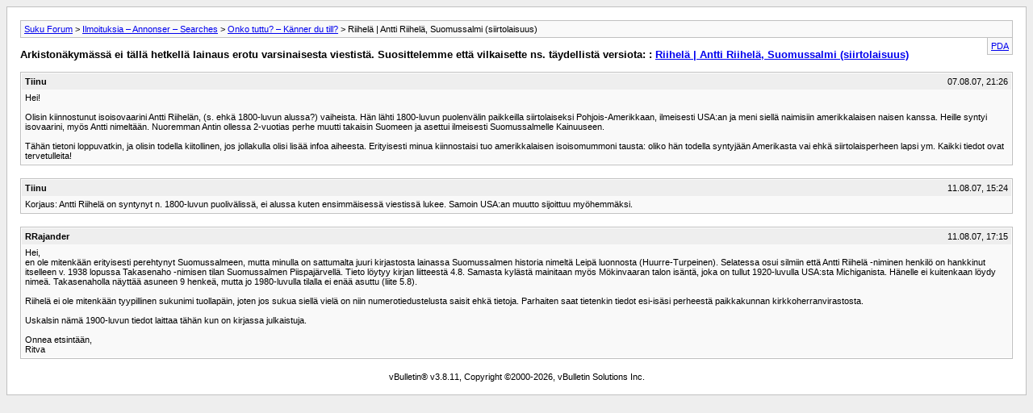

--- FILE ---
content_type: text/html; charset=UTF-8
request_url: https://suku.genealogia.fi/archive/index.php/t-548.html
body_size: 1971
content:
<!DOCTYPE html PUBLIC "-//W3C//DTD XHTML 1.0 Transitional//EN" "http://www.w3.org/TR/xhtml1/DTD/xhtml1-transitional.dtd">
<html xmlns="http://www.w3.org/1999/xhtml" dir="ltr" lang="fi">
<head>
	<meta http-equiv="Content-Type" content="text/html; charset=UTF-8" />
	<meta name="keywords" content=" Riihelä | Antti Riihelä, Suomussalmi (siirtolaisuus), SSS,GSF,genealogi,sukututkimus,seura,förbund,finland,suomi,suku,finngen,hiski,sshy,sukuforum,genealogia,suku forum,suomen sukututkimusseura,sukuhakuri,westside,digiarkisto,domboksforskning,eteläpohjalaiset juuret,genepedia,släktforskningsprogram,sukuseurat" />
	<meta name="description" content="[Arkisto]  Riihelä | Antti Riihelä, Suomussalmi (siirtolaisuus) Onko tuttu? – Känner du till?" />
	
	<title> Riihelä | Antti Riihelä, Suomussalmi (siirtolaisuus) [Arkisto]  - Suku Forum</title>
	<link rel="stylesheet" type="text/css" href="https://suku.genealogia.fi/archive/archive.css" />
</head>
<body>
<div class="pagebody">
<div id="navbar"><a href="https://suku.genealogia.fi/archive/index.php">Suku Forum</a> &gt; <a href="https://suku.genealogia.fi/archive/index.php/f-3.html">Ilmoituksia – Annonser – Searches</a> &gt; <a href="https://suku.genealogia.fi/archive/index.php/f-4.html">Onko tuttu? – Känner du till?</a> &gt;  Riihelä | Antti Riihelä, Suomussalmi (siirtolaisuus)</div>
<hr />
<div class="pda"><a href="https://suku.genealogia.fi/archive/index.php/t-548.html?pda=1" rel="nofollow">PDA</a></div>
<p class="largefont">Arkistonäkymässä ei tällä hetkellä lainaus erotu varsinaisesta viestistä. Suosittelemme että vilkaisette ns. täydellistä versiota: : <a href="https://suku.genealogia.fi/showthread.php?t=548">Riihelä | Antti Riihelä, Suomussalmi (siirtolaisuus)</a></p>
<hr />

<div class="post"><div class="posttop"><div class="username">Tiinu</div><div class="date">07.08.07, 21:26</div></div><div class="posttext">Hei!<br />
 <br />
Olisin kiinnostunut isoisovaarini Antti Riihel&#228;n, (s. ehk&#228; 1800-luvun alussa?) vaiheista. H&#228;n l&#228;hti 1800-luvun puolenv&#228;lin paikkeilla siirtolaiseksi Pohjois-Amerikkaan, ilmeisesti USA:an ja meni siell&#228; naimisiin amerikkalaisen naisen kanssa. Heille syntyi isovaarini, my&#246;s Antti nimelt&#228;&#228;n. Nuoremman Antin ollessa 2-vuotias perhe muutti takaisin Suomeen ja asettui ilmeisesti Suomussalmelle Kainuuseen. <br />
 <br />
T&#228;h&#228;n tietoni loppuvatkin, ja olisin todella kiitollinen, jos jollakulla olisi lis&#228;&#228; infoa aiheesta. Erityisesti minua kiinnostaisi tuo amerikkalaisen isoisomummoni tausta: oliko h&#228;n todella syntyj&#228;&#228;n Amerikasta vai ehk&#228; siirtolaisperheen lapsi ym. Kaikki tiedot ovat tervetulleita!</div></div><hr />


<div class="post"><div class="posttop"><div class="username">Tiinu</div><div class="date">11.08.07, 15:24</div></div><div class="posttext">Korjaus: Antti Riihelä on syntynyt n. 1800-luvun puolivälissä, ei alussa kuten ensimmäisessä viestissä lukee. Samoin USA:an muutto sijoittuu myöhemmäksi.</div></div><hr />


<div class="post"><div class="posttop"><div class="username">RRajander</div><div class="date">11.08.07, 17:15</div></div><div class="posttext">Hei, <br />
en ole mitenkään erityisesti perehtynyt Suomussalmeen, mutta minulla on sattumalta juuri kirjastosta lainassa Suomussalmen historia nimeltä Leipä luonnosta (Huurre-Turpeinen). Selatessa osui silmiin että Antti Riihelä -niminen henkilö on hankkinut itselleen v. 1938 lopussa Takasenaho -nimisen tilan Suomussalmen Piispajärvellä. Tieto löytyy kirjan liitteestä 4.8. Samasta kylästä mainitaan myös Mökinvaaran talon isäntä, joka on tullut 1920-luvulla USA:sta Michiganista. Hänelle ei kuitenkaan löydy nimeä. Takasenaholla näyttää asuneen 9 henkeä, mutta jo 1980-luvulla tilalla ei enää asuttu (liite 5.8).<br />
 <br />
Riihelä ei ole mitenkään tyypillinen sukunimi tuollapäin, joten jos sukua siellä vielä on niin numerotiedustelusta saisit ehkä tietoja. Parhaiten saat tietenkin tiedot esi-isäsi perheestä paikkakunnan kirkkoherranvirastosta.<br />
 <br />
Uskalsin nämä 1900-luvun tiedot laittaa tähän kun on kirjassa julkaistuja.<br />
 <br />
Onnea etsintään,<br />
Ritva</div></div><hr />


<div id="copyright">vBulletin&reg; v3.8.11, Copyright &copy;2000-2026, vBulletin Solutions Inc.</div>
</div>
</body>
</html>